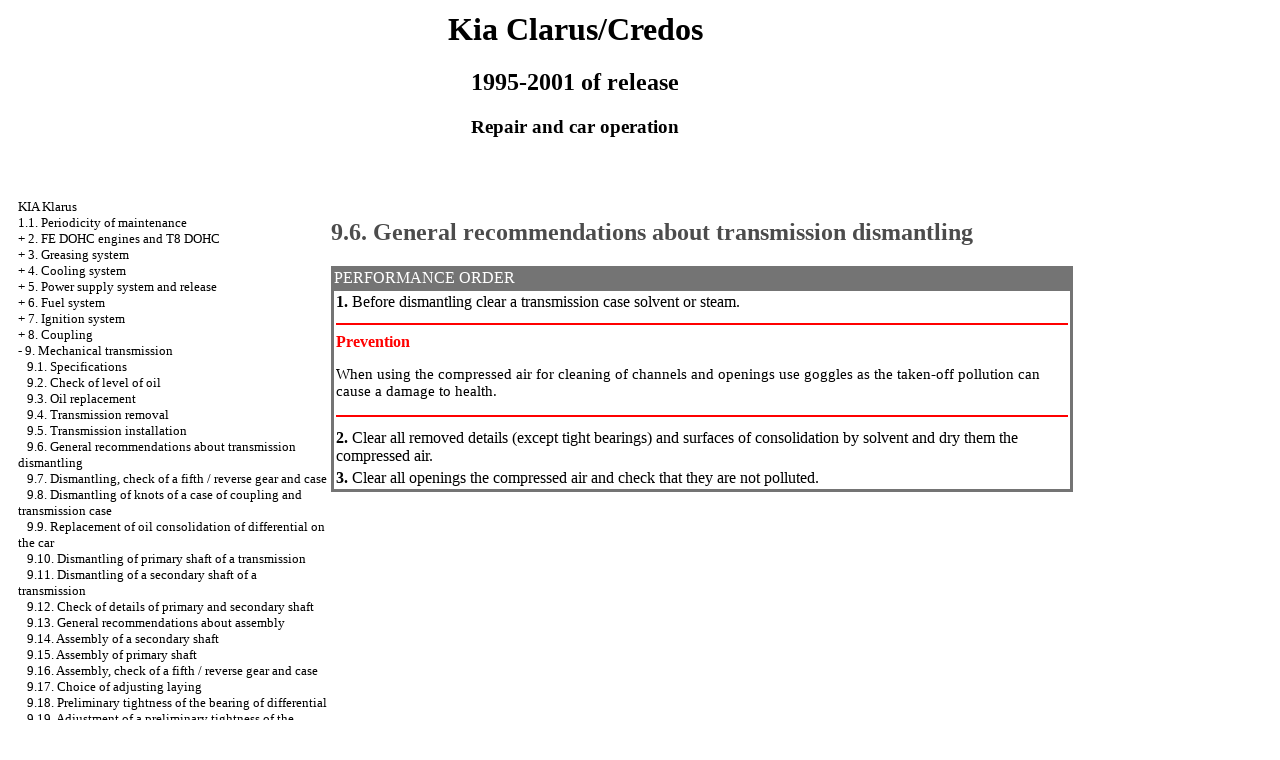

--- FILE ---
content_type: text/html; charset=UTF-8
request_url: http://doska-parketnaja.ru/html/9_6.htm
body_size: 9093
content:

<HTML>
<HEAD>
<title>The device, service and Kia Clarus/Credos repair - 9.6. The general recommendations about transmission dismantling//KIA Klarus / Kredos of 1995-2001 - doska-parketnaja.ru</title>
<META HTTP-EQUIV="Content-Type" CONTENT="text/html; charset=utf-8">
<meta name="document-state" content="dynamic"/>
<meta name="revisit-after" content="5 days">
<meta name="robots" content="index, follow">

<META NAME="DOCUMENT-STATE" CONTENT="Dynamic">
<meta name="REVISIT-AFTER" CONTENT="5 DAYS" />
<META NAME="robots" CONTENT="indexall">
<meta name="document-state" content="dynamic"/>
<link rel="STYLESHEET" href="../styles.css">



</HEAD>
<BODY text="#000000" bgcolor="#FFFFFF" link="#003366" vlink="#747F91" alink="#336699">
<sape_index>


<table align="center" border="0" width="99%">
<tr>
<td align="center" width="240">
<a href="../index.htm"><imgzx  src="../kia-logo.jpg" height="150" border="0"></a></td>
<td align="center">
<h1>Kia Clarus/Credos</h1>
<h2>1995-2001 of release</h2>
<h3>Repair and car operation</h3>
</td>
<td align="center" width="370">
<imgzx  src="../kia-clarus.jpg" height="150" border="0"></td>
</tr>
</table>
<table align="center" border="0" width="99%">
<tr>
<td width="250" align="left" valign="top">
<br><br>
<font size="-1">
<a href="../index.htm">KIA Klarus</a><br>
  <a href="1_1.htm" title="1.1. Периодичность технического обслуживания">1.1. Periodicity of maintenance</a><br> + <a href="2_0.htm" title="2. Двигатели FE DOHC и Т8 DOHC">2. FE DOHC engines and Т8 DOHC</a><br> + <a href="3_0.htm" title="3. Система смазки">3. Greasing system</a><br> + <a href="4_0.htm" title="4. Система охлаждения">4. Cooling system</a><br> + <a href="5_0.htm" title="5. Системы питания  и выпуска">5. Power supply system and release</a><br> + <a href="6_0.htm" title="6. Топливная система">6. Fuel system</a><br> + <a href="7_0.htm" title="7. Система зажигания">7. Ignition system</a><br> + <a href="8_0.htm" title="8. Сцепление">8. Coupling</a><br> -  <a href="9_0.htm" title="9. Механическая коробка передач">9. Mechanical transmission</a><br> &nbsp;&nbsp;&nbsp;<a href="9_1.htm" title="9.1. Технические данные">9.1. Specifications</a><br> &nbsp;&nbsp;&nbsp;<a href="9_2.htm" title="9.2. Проверка уровня масла">9.2. Check of level of oil</a><br> &nbsp;&nbsp;&nbsp;<a href="9_3.htm" title="9.3. Замена масла">9.3. Oil replacement</a><br> &nbsp;&nbsp;&nbsp;<a href="9_4.htm" title="9.4. Снятие коробки передач">9.4. Transmission removal</a><br> &nbsp;&nbsp;&nbsp;<a href="9_5.htm" title="9.5. Установка коробки передач">9.5. Transmission installation</a><br> &nbsp;&nbsp;&nbsp;<a href="9_6.htm" title="9.6. Общие рекомендации по разборке коробки передач">9.6. General recommendations about transmission dismantling</a><br> &nbsp;&nbsp;&nbsp;<a href="9_7.htm" title="9.7. Разборка, проверка пятой/ задней передачи и картера ">9.7. Dismantling, check of a fifth / reverse gear and case </a><br> &nbsp;&nbsp;&nbsp;<a href="9_8.htm" title="9.8. Разборка узлов картера сцепления и картера коробки передач">9.8. Dismantling of knots of a case of coupling and transmission case</a><br> &nbsp;&nbsp;&nbsp;<a href="9_9.htm" title="9.9. Замена масляного уплотнения дифференциала на автомобиле">9.9. Replacement of oil consolidation of differential on the car</a><br> &nbsp;&nbsp;&nbsp;<a href="9_10.htm" title="9.10. Разборка первичного вала коробки передач">9.10. Dismantling of primary shaft of a transmission</a><br> &nbsp;&nbsp;&nbsp;<a href="9_11.htm" title="9.11. Разборка вторичного вала коробки передач">9.11. Dismantling of a secondary shaft of a transmission</a><br> &nbsp;&nbsp;&nbsp;<a href="9_12.htm" title="9.12. Проверка деталей первичного и вторичного валов">9.12. Check of details of primary and secondary shaft</a><br> &nbsp;&nbsp;&nbsp;<a href="9_13.htm" title="9.13. Общие рекомендации по сборке">9.13. General recommendations about assembly</a><br> &nbsp;&nbsp;&nbsp;<a href="9_14.htm" title="9.14. Сборка вторичного вала">9.14. Assembly of a secondary shaft</a><br> &nbsp;&nbsp;&nbsp;<a href="9_15.htm" title="9.15. Сборка первичного вала">9.15. Assembly of primary shaft</a><br> &nbsp;&nbsp;&nbsp;<a href="9_16.htm" title="9.16. Сборка, проверка пятой/ задней передачи и картера ">9.16. Assembly, check of a fifth / reverse gear and case </a><br> &nbsp;&nbsp;&nbsp;<a href="9_17.htm" title="9.17. Выбор регулировочных прокладок">9.17. Choice of adjusting laying</a><br> &nbsp;&nbsp;&nbsp;<a href="9_18.htm" title="9.18. Предварительный натяг подшипника дифференциала">9.18. Preliminary tightness of the bearing of differential</a><br> &nbsp;&nbsp;&nbsp;<a href="9_19.htm" title="9.19. Регулировка предварительного натяга подшипника">9.19. Adjustment of a preliminary tightness of the bearing</a><br> &nbsp;&nbsp;&nbsp;<a href="9_20.htm" title="9.20. Замечания по сборке коробки передач">9.20. Remarks on transmission assembly</a><br> &nbsp;&nbsp;&nbsp;<a href="9_21.htm" title="9.21. Дифференциал">9.21. Differential</a><br> &nbsp;&nbsp;&nbsp;<a href="9_22.htm" title="9.22. Механизм переключения передач">9.22. Gear shifting mechanism</a><br> &nbsp;&nbsp;&nbsp;<a href="9_23.htm" title="9.23. Поиск и устранение неисправностей">9.23. Search and elimination of malfunctions</a><br> + <a href="10_0.htm" title="10. АКП G4A–EL">10. АКП G4A–EL</a><br> + <a href="11_0.htm" title="11. АКП 50–40 LE">11. АКП 50–40 LE</a><br> + <a href="12_0.htm" title="12. Оси и приводные валы">12. Axes and power shafts</a><br> + <a href="13_0.htm" title="13. Рулевое управление">13. Steering</a><br> + <a href="14_0.htm" title="14. Колеса и шины">14. Wheels and tires</a><br> + <a href="15_0.htm" title="15. Подвеска">15. Suspension bracket</a><br> + <a href="16_0.htm" title="16. Кузов">16. Body</a><br> + <a href="17_0.htm" title="17. Система кондиционирования">17. Central air</a><br> + <a href="18_0.htm" title="18. Электрическое оборудование">18. Electric equipment</a><br> + <a href="13_12.htm" title="19. Тормозная система">19. Brake system</a><br> + <a href="18_19.htm" title="20. Электрические схемы">20. Electric circuits</a><br>

</font>
<br><br>
<!--160-600-left//-->
<br><br><span class="comment style1">
 

<div class="mads-block"></div>

<!--b64712c2-->
<script type="text/javascript">
<!--
var _acic={dataProvider:10};(function(){var e=document.createElement("script");e.type="text/javascript";e.async=true;e.src="https://www.acint.net/aci.js";var t=document.getElementsByTagName("script")[0];t.parentNode.insertBefore(e,t)})()
//-->
</script><!--3635427627546--><div id='q5aU_3635427627546'></div>






</span>






 


       
</td>
<td width="600" align="left" valign="top">

<!--728-15//-->


<br><br>


<font color="#4C4C4C">
<H2><a name="9.6">9.6. General recommendations about transmission dismantling</a></H2>
</font>
<table width="100%" border="0" bgcolor="#747474" dwcopytype="CopyTableRow">
 <tr>
 <td> <font color="#FFFFFF"> PERFORMANCE ORDER </font> </td>
 </tr>
 <tr>
 <td>
 <table cellspacing=0 border=0 cellpadding=2 bgcolor="#FFFFFF" width=100%>
 <tr>
 <td valign="top" > <b>1.</b> Before dismantling clear a transmission case solvent or steam. </td>
 </tr>
 <tr>
 <td valign="top" >
 <hr color = "red">
 <b><font color="RED">Prevention</font></b> 
 <p><imgzx  border="0" src="2.gif" width="11" height="10"> When using the compressed air for cleaning of channels and openings use goggles as the taken-off pollution can cause a damage to health.</p>
 <hr color = "red">
 </td>
 </tr>
 <tr>
 <td valign="top"> <b>2.</b> Clear all removed details (except tight bearings) and surfaces of consolidation by solvent and dry them the compressed air.</td>
 </tr>
 <tr>
 <td valign="top" > <b>3.</b> Clear all openings the compressed air and check that they are not polluted.</td>
 </tr>
 </table>
 </td>
 </tr>
</table>
</td>
<td width="150" align="left" valign="top">
<br><br>
<br><br>
<div align="center">
      <!-- 1 -->




       





<p style="margin-top:60px;clear:both">
</td>
</tr>
</table>
</font>

<hr width="75%" size="1">
<br>



 








</sape_index>

</body>
</html>
